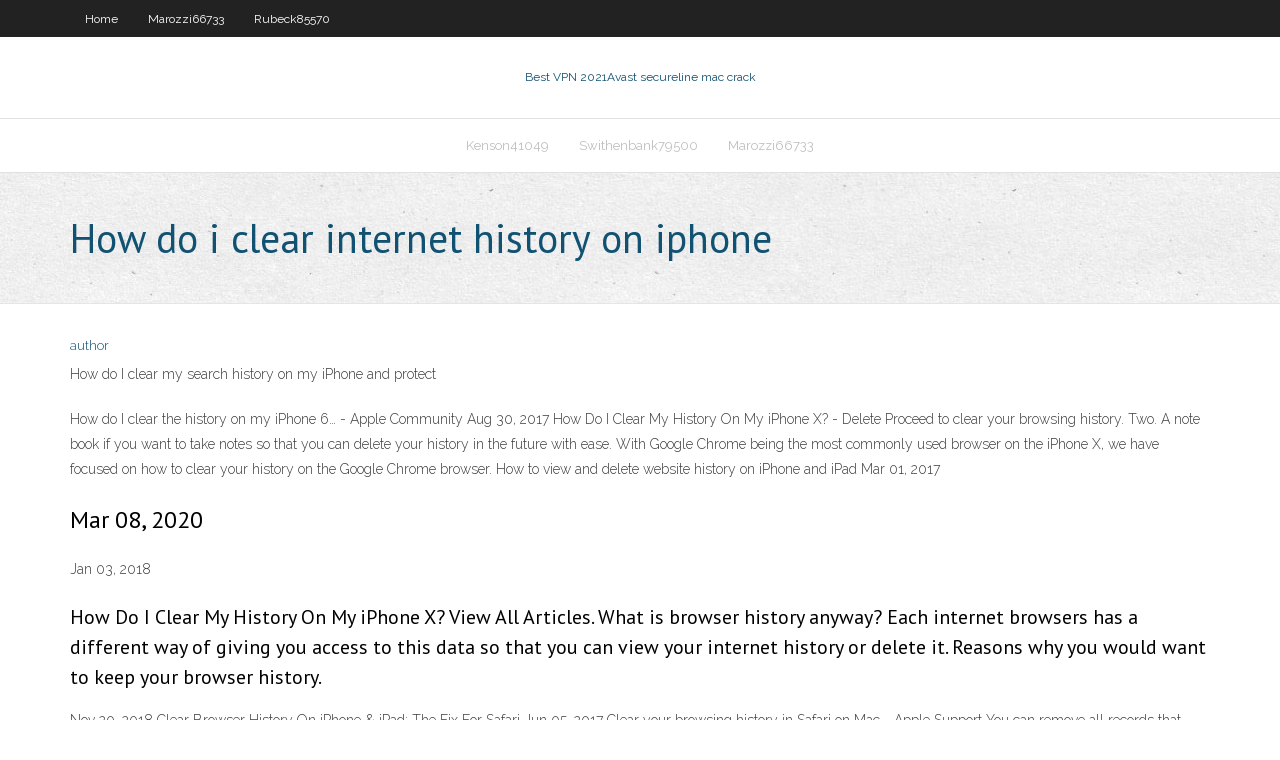

--- FILE ---
content_type: text/html; charset=utf-8
request_url: https://vpnbestqpesac.netlify.app/marozzi66733nu/how-do-i-clear-internet-history-on-iphone-loki.html
body_size: 2962
content:
<!DOCTYPE html><html class=" js flexbox flexboxlegacy canvas canvastext webgl no-touch geolocation postmessage no-websqldatabase indexeddb hashchange history draganddrop websockets rgba hsla multiplebgs backgroundsize borderimage borderradius boxshadow textshadow opacity cssanimations csscolumns cssgradients cssreflections csstransforms csstransforms3d csstransitions fontface generatedcontent video audio localstorage sessionstorage webworkers no-applicationcache svg inlinesvg smil svgclippaths"><head>
<meta charset="UTF-8">
<meta name="viewport" content="width=device-width">
<link rel="profile" href="//gmpg.org/xfn/11">
<!--[if lt IE 9]>

<![endif]-->
<title>How do i clear internet history on iphone ocznz</title>
<link rel="dns-prefetch" href="//fonts.googleapis.com">
<link rel="dns-prefetch" href="//s.w.org">
<link rel="stylesheet" id="wp-block-library-css" href="https://vpnbestqpesac.netlify.app/wp-includes/css/dist/block-library/style.min.css?ver=5.3" type="text/css" media="all">
<link rel="stylesheet" id="exblog-parent-style-css" href="https://vpnbestqpesac.netlify.app/wp-content/themes/experon/style.css?ver=5.3" type="text/css" media="all">
<link rel="stylesheet" id="exblog-style-css" href="https://vpnbestqpesac.netlify.app/wp-content/themes/exblog/style.css?ver=1.0.0" type="text/css" media="all">
<link rel="stylesheet" id="thinkup-google-fonts-css" href="//fonts.googleapis.com/css?family=PT+Sans%3A300%2C400%2C600%2C700%7CRaleway%3A300%2C400%2C600%2C700&amp;subset=latin%2Clatin-ext" type="text/css" media="all">
<link rel="stylesheet" id="prettyPhoto-css" href="https://vpnbestqpesac.netlify.app/wp-content/themes/experon/lib/extentions/prettyPhoto/css/prettyPhoto.css?ver=3.1.6" type="text/css" media="all">
<link rel="stylesheet" id="thinkup-bootstrap-css" href="https://vpnbestqpesac.netlify.app/wp-content/themes/experon/lib/extentions/bootstrap/css/bootstrap.min.css?ver=2.3.2" type="text/css" media="all">
<link rel="stylesheet" id="dashicons-css" href="https://vpnbestqpesac.netlify.app/wp-includes/css/dashicons.min.css?ver=5.3" type="text/css" media="all">
<link rel="stylesheet" id="font-awesome-css" href="https://vpnbestqpesac.netlify.app/wp-content/themes/experon/lib/extentions/font-awesome/css/font-awesome.min.css?ver=4.7.0" type="text/css" media="all">
<link rel="stylesheet" id="thinkup-shortcodes-css" href="https://vpnbestqpesac.netlify.app/wp-content/themes/experon/styles/style-shortcodes.css?ver=1.3.10" type="text/css" media="all">
<link rel="stylesheet" id="thinkup-style-css" href="https://vpnbestqpesac.netlify.app/wp-content/themes/exblog/style.css?ver=1.3.10" type="text/css" media="all">
<link rel="stylesheet" id="thinkup-responsive-css" href="https://vpnbestqpesac.netlify.app/wp-content/themes/experon/styles/style-responsive.css?ver=1.3.10" type="text/css" media="all">


<meta name="generator" content="WordPress 5.3">

<!-- Start Of Script Generated by Author hReview Plugin 0.0.9.4 by authorhreview.com -->
<meta itemprop="name" content="https://vpnbestqpesac.netlify.app/marozzi66733nu/how-do-i-clear-internet-history-on-iphone-loki.html">
<meta itemprop="description" content="However, the results are usually weak and inconsistent and certainly nothing to get excited about.">
<meta itemprop="summary" content="However, the results are usually weak and inconsistent and certainly nothing to get excited about.">
<meta itemprop="ratingValue" content="5">
<meta itemprop="itemreviewed" content="How do i clear internet history on iphone">
<!-- End Of Script Generated by Author hReview Plugin 0.0.9.4 by authorhreview.com -->
</head>
<body class="archive category  category-17 layout-sidebar-none layout-responsive header-style1 blog-style1">
<div id="body-core" class="hfeed site">
	<header id="site-header">
	<div id="pre-header">
		<div class="wrap-safari">
		<div id="pre-header-core" class="main-navigation">
		<div id="pre-header-links-inner" class="header-links"><ul id="menu-top" class="menu"><li id="menu-item-100" class="menu-item menu-item-type-custom menu-item-object-custom menu-item-home menu-item-252"><a href="https://vpnbestqpesac.netlify.app">Home</a></li><li id="menu-item-930" class="menu-item menu-item-type-custom menu-item-object-custom menu-item-home menu-item-100"><a href="https://vpnbestqpesac.netlify.app/marozzi66733nu/">Marozzi66733</a></li><li id="menu-item-667" class="menu-item menu-item-type-custom menu-item-object-custom menu-item-home menu-item-100"><a href="https://vpnbestqpesac.netlify.app/rubeck85570ty/">Rubeck85570</a></li></ul></div>			
		</div>
		</div>
		</div>
		<!-- #pre-header -->

		<div id="header">
		<div id="header-core">

			<div id="logo">
			<a rel="home" href="https://vpnbestqpesac.netlify.app/"><span rel="home" class="site-title" title="Best VPN 2021">Best VPN 2021</span><span class="site-description" title="VPN 2021">Avast secureline mac crack</span></a></div>

			<div id="header-links" class="main-navigation">
			<div id="header-links-inner" class="header-links">
		<ul class="menu">
		<li></li><li id="menu-item-680" class="menu-item menu-item-type-custom menu-item-object-custom menu-item-home menu-item-100"><a href="https://vpnbestqpesac.netlify.app/kenson41049ga/">Kenson41049</a></li><li id="menu-item-14" class="menu-item menu-item-type-custom menu-item-object-custom menu-item-home menu-item-100"><a href="https://vpnbestqpesac.netlify.app/swithenbank79500ka/">Swithenbank79500</a></li><li id="menu-item-189" class="menu-item menu-item-type-custom menu-item-object-custom menu-item-home menu-item-100"><a href="https://vpnbestqpesac.netlify.app/marozzi66733nu/">Marozzi66733</a></li></ul></div>
			</div>
			<!-- #header-links .main-navigation -->

			<div id="header-nav"><a class="btn-navbar" data-toggle="collapse" data-target=".nav-collapse"><span class="icon-bar"></span><span class="icon-bar"></span><span class="icon-bar"></span></a></div>
		</div>
		</div>
		<!-- #header -->
		
		<div id="intro" class="option1"><div class="wrap-safari"><div id="intro-core"><h1 class="page-title"><span>How do i clear internet history on iphone</span></h1></div></div></div>
	</header>
	<!-- header -->	
	<div id="content">
	<div id="content-core">

		<div id="main">
		<div id="main-core">
	<div id="container" class="masonry" style="position: relative; height: 854.328px;">
		<div class="blog-grid element column-1 masonry-brick" style="position: absolute; left: 0px; top: 0px;">
		<header class="entry-header"><div class="entry-meta"><span class="author"><a href="https://vpnbestqpesac.netlify.app/posts2.html" title="View all posts by Admin" rel="author">author</a></span></div><div class="clearboth"></div></header><!-- .entry-header -->
		<div class="entry-content">
<p>How do I clear my search history on my iPhone and protect </p>
<p>How do I clear the history on my iPhone 6… - Apple Community Aug 30, 2017 How Do I Clear My History On My iPhone X? - Delete  Proceed to clear your browsing history. Two. A note book if you want to take notes so that you can delete your history in the future with ease. With Google Chrome being the most commonly used browser on the iPhone X, we have focused on how to clear your history on the Google Chrome browser. How to view and delete website history on iPhone and iPad  Mar 01, 2017</p>
<h2>Mar 08, 2020</h2>
<p>Jan 03, 2018</p>
<h3>How Do I Clear My History On My iPhone X? View All Articles. What is browser history anyway? Each internet browsers has a different way of giving you access to this data so that you can view your internet history or delete it. Reasons why you would want to keep your browser history.</h3>
<p>Nov 20, 2018 Clear Browser History On iPhone &amp; iPad: The Fix For Safari  Jun 05, 2017 Clear your browsing history in Safari on Mac - Apple Support You can remove all records that Safari keeps of where you’ve browsed during a period of time you choose. If your Mac and your other devices have Safari turned on in iCloud preferences, your browsing history is removed from all of them.</p>
<ul><li></li><li></li><li></li><li></li><li></li><li></li><li></li><li></li><li></li><li></li><li></li><li></li></ul>
		</div><!-- .entry-content --><div class="clearboth"></div><!-- #post- -->
</div></div><div class="clearboth"></div>
<nav class="navigation pagination" role="navigation" aria-label="Записи">
		<h2 class="screen-reader-text">Stories</h2>
		<div class="nav-links"><span aria-current="page" class="page-numbers current">1</span>
<a class="page-numbers" href="https://vpnbestqpesac.netlify.app/marozzi66733nu/">2</a>
<a class="next page-numbers" href="https://vpnbestqpesac.netlify.app/posts1.php"><i class="fa fa-angle-right"></i></a></div>
	</nav>
</div><!-- #main-core -->
		</div><!-- #main -->
			</div>
	</div><!-- #content -->
	<footer>
		<div id="footer"><div id="footer-core" class="option2"><div id="footer-col1" class="widget-area one_half">		<aside class="widget widget_recent_entries">		<h3 class="footer-widget-title"><span>New Posts</span></h3>		<ul>
					<li>
					<a href="https://vpnbestqpesac.netlify.app/marozzi66733nu/what-can-i-use-chromecast-for-rime">What can i use chromecast for</a>
					</li><li>
					<a href="https://vpnbestqpesac.netlify.app/kenson41049ga/gmail-id-download-126">Gmail id download</a>
					</li><li>
					<a href="https://vpnbestqpesac.netlify.app/balckburn30805dizo/smart-dns-proxy-twitter-827">Smart dns proxy twitter</a>
					</li><li>
					<a href="https://vpnbestqpesac.netlify.app/rubeck85570ty/youtuber-unblocker-xor">Youtuber unblocker</a>
					</li><li>
					<a href="https://vpnbestqpesac.netlify.app/balckburn30805dizo/where-to-watch-fa-cup-739">Where to watch fa cup</a>
					</li>
					</ul>
		</aside></div>
		<div id="footer-col2" class="widget-area last one_half"><aside class="widget widget_recent_entries"><h3 class="footer-widget-title"><span>Top Posts</span></h3>		<ul>
					<li>
					<a href="https://slotymtsv.web.app/toepel7868kej/paris-de-poker-gratuits-sans-dypft-requis-keso.html">How can i unblock facebook</a>
					</li><li>
					<a href="https://coursessnqeck.netlify.app/fieldstadt195ri/zion-williamson-essay-he-wrote-sut.html">Vpn portal va</a>
					</li><li>
					<a href="https://zerkalofvzj.web.app/plume59728fu/roleta-y-a-pior-chance-105.html">The walking dead free watch online</a>
					</li><li>
					<a href="https://buzzbingotbqo.web.app/sumner61793pif/casino-brango-inga-insaettningskoder-238.html">Viasat sport stream</a>
					</li><li>
					<a href="https://livetpid.web.app/dearmas9957zo/online-casino-eterfoersaeljare-makati-anstaellning-1.html">Index software</a>
					</li>
					</ul>
		</aside></div></div></div><!-- #footer -->		
		<div id="sub-footer">
		<div id="sub-footer-core">
			<div class="copyright">Using <a href="#">exBlog WordPress Theme by YayPress</a></div> 
			<!-- .copyright --><!-- #footer-menu -->
		</div>
		</div>
	</footer><!-- footer -->
</div><!-- #body-core -->










</body></html>